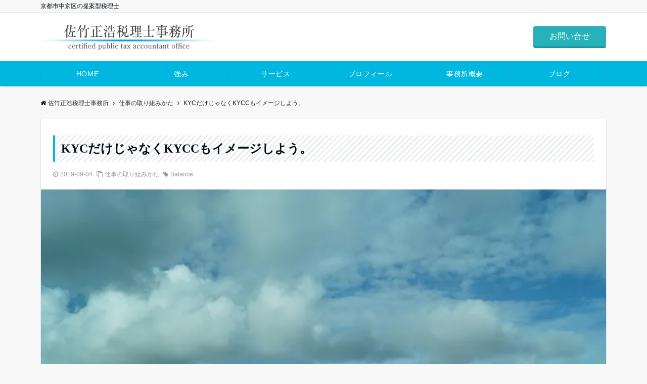

--- FILE ---
content_type: text/html; charset=UTF-8
request_url: https://m-stax.com/kyc%E3%81%A0%E3%81%91%E3%81%98%E3%82%83%E3%81%AA%E3%81%8Fkycc%E3%82%82%E3%82%A4%E3%83%A1%E3%83%BC%E3%82%B8%E3%81%97%E3%82%88%E3%81%86%E3%80%82/
body_size: 10232
content:
<!DOCTYPE html>
<html lang="ja" dir="ltr">
<head prefix="og: http://ogp.me/ns# fb: http://ogp.me/ns/fb# article: http://ogp.me/ns/article#">
<meta charset="UTF-8">
<meta name="viewport" content="width=device-width,initial-scale=1.0">
<meta name="description" content="このサイトの記事を見る">
<title>KYCだけじゃなくKYCCもイメージしよう。 &#8211; 佐竹正浩税理士事務所</title>
<meta name='robots' content='max-image-preview:large' />
<link rel="alternate" type="application/rss+xml" title="佐竹正浩税理士事務所 &raquo; フィード" href="https://m-stax.com/feed/" />
<link rel="alternate" type="application/rss+xml" title="佐竹正浩税理士事務所 &raquo; コメントフィード" href="https://m-stax.com/comments/feed/" />
<link rel='stylesheet' id='wp-block-library-css'  href='https://m-stax.com/2018_new_site/wp-includes/css/dist/block-library/style.min.css?ver=5.8.12' media='all' />
<link rel='stylesheet' id='emanon-swiper-css-css'  href='https://m-stax.com/2018_new_site/wp-content/themes/emanon-pro/lib/css/swiper.min.css?ver=5.8.12' media='all' />
<link rel='stylesheet' id='parent-style-css'  href='https://m-stax.com/2018_new_site/wp-content/themes/emanon-pro/style.css?ver=1.6.4' media='all' />
<link rel='stylesheet' id='child-style-css'  href='https://m-stax.com/2018_new_site/wp-content/themes/emanon-business/style.css?ver=1.6.4' media='all' />
<link rel='stylesheet' id='animate-css'  href='https://m-stax.com/2018_new_site/wp-content/themes/emanon-pro/lib/css/animate.min.css?ver=5.8.12' media='all' />
<link rel='stylesheet' id='font-awesome-css'  href='https://m-stax.com/2018_new_site/wp-content/themes/emanon-pro/lib/css/font-awesome.min.css?ver=1.6.4' media='all' />
<script src='https://m-stax.com/2018_new_site/wp-includes/js/jquery/jquery.min.js?ver=3.6.0' id='jquery-js'></script>
<link rel="https://api.w.org/" href="https://m-stax.com/wp-json/" /><link rel="alternate" type="application/json" href="https://m-stax.com/wp-json/wp/v2/posts/546" /><link rel="EditURI" type="application/rsd+xml" title="RSD" href="https://m-stax.com/2018_new_site/xmlrpc.php?rsd" />
<link rel="wlwmanifest" type="application/wlwmanifest+xml" href="https://m-stax.com/2018_new_site/wp-includes/wlwmanifest.xml" /> 
<link rel="canonical" href="https://m-stax.com/kyc%e3%81%a0%e3%81%91%e3%81%98%e3%82%83%e3%81%aa%e3%81%8fkycc%e3%82%82%e3%82%a4%e3%83%a1%e3%83%bc%e3%82%b8%e3%81%97%e3%82%88%e3%81%86%e3%80%82/" />
<link rel='shortlink' href='https://m-stax.com/?p=546' />
<link rel="alternate" type="application/json+oembed" href="https://m-stax.com/wp-json/oembed/1.0/embed?url=https%3A%2F%2Fm-stax.com%2Fkyc%25e3%2581%25a0%25e3%2581%2591%25e3%2581%2598%25e3%2582%2583%25e3%2581%25aa%25e3%2581%258fkycc%25e3%2582%2582%25e3%2582%25a4%25e3%2583%25a1%25e3%2583%25bc%25e3%2582%25b8%25e3%2581%2597%25e3%2582%2588%25e3%2581%2586%25e3%2580%2582%2F" />
<link rel="alternate" type="text/xml+oembed" href="https://m-stax.com/wp-json/oembed/1.0/embed?url=https%3A%2F%2Fm-stax.com%2Fkyc%25e3%2581%25a0%25e3%2581%2591%25e3%2581%2598%25e3%2582%2583%25e3%2581%25aa%25e3%2581%258fkycc%25e3%2582%2582%25e3%2582%25a4%25e3%2583%25a1%25e3%2583%25bc%25e3%2582%25b8%25e3%2581%2597%25e3%2582%2588%25e3%2581%2586%25e3%2580%2582%2F&#038;format=xml" />
<style>
/*--main color--*/
.default-nav, .global-nav .menu-item .sub-menu .menu-item,.mb-horizontal-nav{background-color:#00b7e0;}
.fa,.required,.widget-line a{color:#00b7e0;}
#wp-calendar a{color:#00b7e0;font-weight: bold;}
.cat-name, .sticky .cat-name{background-color:#00b7e0;}
.pagination a:hover,.pagination .current{background-color:#00b7e0;border:solid 1px #00b7e0;}
.wpp-list li a:before{background-color:#00b7e0;}
.loader{position:absolute;top:0;left:0;bottom:0;right:0;margin:auto;border-left:6px solid #00b7e0;}
/*--link color--*/
.global-nav .current-menu-item > a,.global-nav .current-menu-item > a .fa,#modal-global-nav-container .current-menu-item a,#modal-global-nav-container .sub-menu .current-menu-item a,.side-widget .current-menu-item a,.mb-horizontal-nav-inner .current-menu-item a,.mb-horizontal-nav-inner .current-menu-item a .fa,.entry-title a:active,.pagination a,.post-nav .fa{color:#6c819a;}
.global-nav-default > li:first-child:before, .global-nav-default > li:after{background-color:#6c819a;}
.article-body a{color:#6c819a;}
.follow-line a{color:#00b7e0;}
.author-profile-text .author-name a{color:#6c819a;}
.recommend-date a {display:block;text-decoration:none;color:#000c15;}
.next-page .post-page-numbers.current span{background-color:#9eacbc;color:#fff;}
.next-page a span {background-color:#fff;color:#6c819a;}
.comment-page-link .page-numbers{background-color:#fff;color:#6c819a;}
.comment-page-link .current{background-color:#9eacbc;color:#fff;}
.side-widget li a:after{color:#6c819a;}
blockquote a, .box-default a, .box-info a{color:#6c819a;}
.follow-user-url a:hover .fa{color:#6c819a;}
.popular-post-rank{border-color:#6c819a transparent transparent transparent;}
/*--link hover--*/
a:hover,.global-nav a:hover,.side-widget a:hover,.side-widget li a:hover:before,#wp-calendar a:hover,.entry-title a:hover,.footer-follow-btn a:hover .fa{color:#9eacbc;}
.featured-title h2:hover{color:#9eacbc;}
.author-profile-text .author-name a:hover{color:#9eacbc;}
follow-user-url a:hover .fa{color:#9eacbc;}
.next-page a span:hover{background-color:#9eacbc;color:#fff;}
.comment-page-link .page-numbers:hover{background-color:#9eacbc;color:#fff;}
.tagcloud a:hover{border:solid 1px #9eacbc;color:#9eacbc;}
blockquote a:hover, .box-default a:hover, .box-info a:hover{color:#9eacbc;}
#modal-global-nav-container .global-nav-default li a:hover{color:#9eacbc;}
.side-widget li a:hover:after{color:#9eacbc;}
.widget-contact a:hover .fa{color:#9eacbc;}
#sidebar-cta {border:solid 4px #9eacbc;}
.popular-post li a:hover .popular-post-rank{border-color:#9eacbc transparent transparent transparent;}
/*--btn color--*/
.btn-more{background-color:#00b7e0;border:solid 1px #00b7e0;}
.btn a{background-color:#00b7e0;color:#fff;}
.btn a:hover{color:#fff;}
.btn-border{display:block;padding:8px 16px;border:solid 1px #00b7e0;}
.btn-border .fa{color:#00b7e0;}
input[type=submit]{background-color:#00b7e0;color:#fff;}
/* gutenberg File */
.wp-block-file .wp-block-file__button{display:inline-block;padding:8px 32px!important;border-radius:4px!important;line-height:1.5!important;border-bottom:solid 3px rgba(0,0,0,0.2)!important;background-color:#9b8d77!important;color:#fff!important;font-size:16px!important}
/* gutenberg button */
.wp-block-button a{text-decoration:none;}
/* gutenberg pullquote */
.wp-block-pullquote blockquote{margin:0!important;border:none!important;quotes:none!important;background-color:inherit!important;}
.wp-block-pullquote{border-top:3px solid #e2e5e8;border-bottom:3px solid #e2e5e8;color:#303030;}
/*--header-*/
.header-area-height{height:96px;}
.header-brand {line-height:96px;}
.header,.header-area-height-line #gnav{background-color:#fff;}
.top-bar{background-color:#f8f8f8;}
.site-description {color:#000c15}
.header-table .site-description{line-height:1.5;font-size:12px;}
.header-site-name a{color:#000c15}
.header-site-name a:hover{color:#9eacbc;}
.header-logo img, .modal-header-logo img{max-height:50px;width:auto;}
.global-nav-line li a{color:#000c15;}
#mb-scroll-nav .header-site-name a{color:#000c15;font-size:16px;}
#mb-scroll-nav .header-site-name a:hover{color:#9eacbc;}
@media screen and ( min-width: 768px ){
.header-site-name a{font-size:24px;}
.header-area-height,.header-widget{height:96px;}
.header-brand {line-height:96px;}
}
@media screen and ( min-width: 992px ){
.header-logo img{max-height:50px;width:auto;}
}
/*--header cta-*/
.header-cta-tell .fa{height:18px;font-size:24px;color:#b5b5b5;}
.header-cta-tell .tell-number{font-size:24px;color:#000c15;}
.header-cta-tell .tell-text{color:#000c15;}
.header-phone{position:absolute;top:50%;right:40px;-webkit-transform:translateY(-50%);transform:translateY(-50%);z-index:999;}
.header-phone .fa{font-size:42px;font-size:4.2rem;color:#b5b5b5;}
.header-mail{position:absolute;top:50%;right:40px;-webkit-transform:translateY(-50%);transform:translateY(-50%);z-index:999;}
.header-mail .fa{font-size:42px;font-size:4.2rem;color:#b5b5b5;}
@media screen and ( min-width: 768px ){
.header-phone {display: none;}
.header-mail{right:46px;}
}
@media screen and ( min-width: 992px ){
.header-cta ul {display: block; text-align: right;line-height:96px;}
.header-cta li {display: inline-table;vertical-align: middle;}
.header-cta-btn a{background-color:#26b1bb;color:#fff;}
.header-mail{display: none;}
}
/*--nav fixed--*/
@media screen and ( max-width: 959px ){
.sp-nav-fixed{display:block;position:fixed;top:0;width:100%;background-color:#fff;box-shadow:0px 0px 2px 1px rgba(0, 0, 0, 0.1);z-index:999;}
}
#scroll-nav .header-site-name a{color:#000c15;font-size:16px;}
#scroll-nav .header-site-name a:hover{color:#9eacbc;}
#scroll-nav .header-logo img{max-height:40px;}
.global-nav-scroll > li > a{color:#000c15}
@media screen and ( min-width: 960px ){
.nav-fixed{display:block;position:fixed;top:0;width:100%;background-color:#fff;z-index:999;}
#scroll-nav .header-site-name a{color:#000c15;}
}
/*--widget fixed--*/
.widget-fixed{margin-top:64px;}
/*--modal menu--*/
.modal-menu{position:absolute;top:50%;right:0;-webkit-transform:translateY(-50%);transform:translateY(-50%);z-index:999;}
.modal-menu .modal-gloval-icon{float:left;margin-bottom:6px;}
.modal-menu .slicknav_no-text{margin:0;}
.modal-menu .modal-gloval-icon-bar{display:block;width:32px;height:3px;border-radius:4px;-webkit-transition:all 0.2s;transition:all 0.2s;}
.modal-menu .modal-gloval-icon-bar + .modal-gloval-icon-bar{margin-top:6px;}
.modal-menu .modal-menutxt{display:block;text-align:center;font-size:12px;font-size:1.2rem;color:#000c15;}
.modal-menu .modal-gloval-icon-bar{background-color:#00b7e0;}
#modal-global-nav-container{background-color:#fff;}
#modal-global-nav-container .modal-header-site-name a{color:#000c15;}
#modal-global-nav-container .global-nav li ul li{background-color:#fff;}
#modal-global-nav-container .global-nav-default li a{color:#000c15;}
/* --slider section--*/
.slider img{display:block;width:100%;}
.slider .bx-viewport{-webkit-transform:translatez(0);-moz-transform:translatez(0);-ms-transform:translatez(0);-o-transform:translatez(0);transform:translatez(0);}
.slider .bx-pager,.slider .bx-controls-auto{position:absolute;bottom:-36px;width:100%;z-index:300;}
.slider .bx-pager{text-align:center;font-size:.85em;font-family:Arial;font-weight:bold;color:#333;}
.slider .bx-pager .bx-pager-item,
.slider .bx-controls-auto .bx-controls-auto-item{display:inline-block;}
.slider .bx-pager.bx-default-pager a{background:#777;text-indent:-9999px;display:block;width:10px;height:10px;margin:0 5px;outline:0;-moz-border-radius:5px;-webkit-border-radius:5px;border-radius:5px;}
.slider .bx-pager.bx-default-pager a:hover,
.slider .bx-pager.bx-default-pager a.active{background:#000;}
.slider .bx-prev{left:16px;background:url(https://m-stax.com/2018_new_site/wp-content/themes/emanon-pro/lib/images/slider/controls.png) no-repeat 0 -32px;}
.slider .bx-next{right:16px;background:url(https://m-stax.com/2018_new_site/wp-content/themes/emanon-pro/lib/images/slider/controls.png) no-repeat -43px -32px;}
.slider .bx-prev:hover{background-position:0 0;}
.slider .bx-next:hover{background-position:-43px 0;}
.slider .bx-controls-direction a{position:absolute;top:50%;margin-top:-16px;outline:0;width:32px;height:32px;text-indent:-9999px;z-index:888;}
.slider .bx-controls-direction a.disabled{display:none;}
.slider .bx-controls-auto{text-align:center;}
.slider .bx-controls-auto .bx-start{display:block;text-indent:-9999px;width:10px;height:11px;outline:0;background:url(https://m-stax.com/2018_new_site/wp-content/themes/emanon-pro/lib/images/slider/controls.png) -86px -11px no-repeat;margin:0 3px;}
.slider .bx-controls-auto .bx-start:hover,
.slider .bx-controls-auto .bx-start.active{background-position:-86px 0;}
.slider .bx-controls-auto .bx-stop{display:block;text-indent:-9999px;width:9px;height:11px;outline:0;background:url(https://m-stax.com/2018_new_site/wp-content/themes/emanon-pro/lib/images/slider/controls.png) -86px -44px no-repeat;margin:0 3px;}
.slider .bx-controls-auto .bx-stop:hover,
.slider .bx-controls-auto .bx-stop.active{background-position:-86px -33px;}
.slider .bx-controls.bx-has-controls-auto.bx-has-pager .bx-pager{text-align:left;width:80%;}
.slider .bx-controls.bx-has-controls-auto.bx-has-pager .bx-controls-auto{right:0;width:35px;}
.slider .bx-caption{position:absolute;bottom:0;left:0;background:#505050;background:rgba(80, 80, 80, 0.75);width:100%;}
.slider .bx-caption span{color:#fff;font-family:Arial;display:block;font-size:.85em;padding:10px;}
.slider #bxslider li:before{position:absolute;top:0;left:0;right:0;bottom:0;background:linear-gradient(135deg, #000, #000)fixed;opacity: 0;content: "";z-index:100;}
.slider #bxslider li{height:500px;background-position: center;background-size: cover;background-repeat:no-repeat;}
.slider-btn{margin:32px 0 0 0;}
.slider-title{color:#fff;}
.slider-sub-title{color:#377fbf;}
.slider-btn .btn{border:solid 1px #9b8d77;background-color:#9b8d77;}
.slider-btn-bg a{border-bottom:none;border-radius:0;background-color:#9b8d77;color:#fff;}
.slider-btn-bg a:hover{background-color:#9b8d77;border-radius:inherit;-webkit-transform:inherit;transform:inherit;color:#fff;}
.slider-btn-bg:before{content:'';position:absolute;border:solid 3px #9b8d77;top:0;right:0;bottom:0;left:0;-webkit-transition:0.2s ease-in-out;transition:0.2s ease-in-out;z-index:-1;}
.slider-btn-bg:hover:before{top:-8px;right:-8px;bottom:-8px;left:-8px;}
@media screen and ( max-width: 767px ){
.slider-message{right:0;left:0;}
}
@media screen and ( min-width: 768px ){
.slider-btn{margin:40px 0 24px 0}
.bx-wrapper .bx-pager,.bx-wrapper .bx-controls-auto{bottom:8px;}
.slider-message{left:0;width:70%;}
}
/*--slick slider for front page & LP--*/
.slick-slider{-moz-box-sizing:border-box;box-sizing:border-box;-webkit-user-select:none;-moz-user-select:none;-ms-user-select:none;user-select:none;-webkit-touch-callout:none;-khtml-user-select:none;-ms-touch-action:pan-y;touch-action:pan-y;-webkit-tap-highlight-color:rgba(0,0,0,0)}
.slick-list,.slick-slider{display:block;position:relative}
.slick-list{overflow:hidden;margin:0;padding:0}
.slick-list:focus{outline:0}
.slick-list.dragging{cursor:pointer;cursor:hand}
.slick-slider .slick-list,.slick-slider .slick-track{-webkit-transform:translate3d(0,0,0);-moz-transform:translate3d(0,0,0);-ms-transform:translate3d(0,0,0);-o-transform:translate3d(0,0,0);transform:translate3d(0,0,0)}
.slick-track{display:block;position:relative;top:0;left:0;margin:40px 0}
.slick-track:after,.slick-track:before{display:table;content:''}
.slick-track:after{clear:both}.slick-loading .slick-track{visibility:hidden}
.slick-slide{display:none;float:left;height:100%;min-height:1px}[dir='rtl']
.slick-slide{float:right}
.slick-slide.slick-loading img{display:none}
.slick-slide.dragging img{pointer-events:none}
.slick-initialized .slick-slide{display:block}
.slick-loading .slick-slide{visibility:hidden}
.slick-vertical .slick-slide{display:block;height:auto;border:solid 1px transparent}
.slick-arrow.slick-hidden{display:none}
.slick-next:before,.slick-prev:before{content:""}
.slick-next{display:block;position:absolute;top:50%;right:-11px;padding:0;width:16px;height:16px;border-color:#6c819a;border-style:solid;border-width:3px 3px 0 0;background-color:transparent;cursor:pointer;text-indent:-9999px;-webkit-transform:rotate(45deg);-moz-transform:rotate(45deg);-ms-transform:rotate(45deg);-o-transform:rotate(45deg);transform:rotate(45deg)}
.slick-prev{display:block;position:absolute;top:50%;left:-11px;padding:0;width:16px;height:16px;border-color:#6c819a;border-style:solid;border-width:3px 3px 0 0;background-color:transparent;cursor:pointer;text-indent:-9999px;-webkit-transform:rotate(-135deg);-moz-transform:rotate(-135deg);-ms-transform:rotate(-135deg);-o-transform:rotate(-135deg);transform:rotate(-135deg)}
@media screen and ( min-width: 768px ){
.slick-next{right:-32px;width:32px;height:32px;}
.slick-prev{left:-32px;width:32px;height:32px;}
}
/*---下ボーダー（2カラー）--*/
.front-top-widget-box h2, .front-bottom-widget-box h2{margin-bottom: -1px;}
.front-top-widget-box h2 > span, .front-bottom-widget-box h2 > span{display:inline-block;padding:0 4px 4px 0;border-bottom:solid 1px #00b7e0;}
.entry-header {border-bottom:solid 1px #cccccc;}
.entry-header h2{margin-bottom: -1px;}
.entry-header h2 > span{display:inline-block;padding:0 4px 4px 0;border-bottom:solid 1px #00b7e0;}
.archive-title {border-bottom:solid 1px #cccccc;}
.archive-title h1{margin-bottom: -1px;}
.archive-title h1 > span{display:inline-block;padding:0 4px 4px 0;border-bottom:solid 1px #00b7e0;}
/*--固定ページ ヘッダー--*/
@media screen and (min-width: 992px){
.content-page .article-header{padding:16px 72px;}
}
/*--h2 style--*/
/*---下ボーダー（2カラー）--*/
.article-body h2:not(.is-style-none):not([class*="wp-block-"]){position:relative;padding:8px 0;border-bottom:solid 2px #cccccc;}
.article-body h2:not(.is-style-none):not([class*="wp-block-"]):after{position:absolute;bottom:-2px;left: 0;z-index: 2;content: '';width:20%;height:2px;background-color:#00b7e0;}
/*--h3 style--*/
/*--下ボーダー--*/
.article-body h3:not(.block-pr-box-heading):not(.block-cta-heading):not(.block-pricing-table-heading):not(.block-member-name):not(.showcase-box-heading),.page-bottom-widget h3{padding:6px 0;border-bottom:solid 2px #00b7e0;}
/*--h4 style--*/
/*---無し--*/
.article-body h4{padding:4px 0;}
/*--sidebar style--*/
/*---下ボーダー（2カラー）--*/
.side-widget-title {border-bottom:1px solid #cccccc;}
.side-widget-title h3 {margin-bottom: -1px;}
.side-widget-title span{display:inline-block;padding:0 4px 4px 0;border-bottom:solid 1px #00b7e0;}
.read-more:after{padding-left:4px;content:"\f105";font-family:FontAwesome;color:#00b7e0;}
/*--remodal's necessary styles--*/
html.remodal-is-locked{overflow:hidden;-ms-touch-action:none;touch-action:none}
.remodal{overflow:scroll;-webkit-overflow-scrolling:touch;}
.remodal,[data-remodal-id]{display:none}
.remodal-overlay{position:fixed;z-index:9998;top:-5000px;right:-5000px;bottom:-5000px;left:-5000px;display:none}
.remodal-wrapper{position:fixed;z-index:9999;top:0;right:0;bottom:0;left:0;display:none;overflow:auto;text-align:center;-webkit-overflow-scrolling:touch}
.remodal-wrapper:after{display:inline-block;height:100%;margin-left:-0.05em;content:""}
.remodal-overlay,.remodal-wrapper{-webkit-backface-visibility:hidden;backface-visibility:hidden}
.remodal{position:relative;outline:0;}
.remodal-is-initialized{display:inline-block}
/*--remodal's default mobile first theme--*/
.remodal-bg.remodal-is-opened,.remodal-bg.remodal-is-opening{-webkit-filter:blur(3px);filter:blur(3px)}.remodal-overlay{background:rgba(43,46,56,.9)}
.remodal-overlay.remodal-is-closing,.remodal-overlay.remodal-is-opening{-webkit-animation-duration:0.3s;animation-duration:0.3s;-webkit-animation-fill-mode:forwards;animation-fill-mode:forwards}
.remodal-overlay.remodal-is-opening{-webkit-animation-name:c;animation-name:c}
.remodal-overlay.remodal-is-closing{-webkit-animation-name:d;animation-name:d}
.remodal-wrapper{padding:16px}
.remodal{box-sizing:border-box;width:100%;-webkit-transform:translate3d(0,0,0);transform:translate3d(0,0,0);color:#2b2e38;background:#fff;}
.remodal.remodal-is-closing,.remodal.remodal-is-opening{-webkit-animation-duration:0.3s;animation-duration:0.3s;-webkit-animation-fill-mode:forwards;animation-fill-mode:forwards}
.remodal.remodal-is-opening{-webkit-animation-name:a;animation-name:a}
.remodal.remodal-is-closing{-webkit-animation-name:b;animation-name:b}
.remodal,.remodal-wrapper:after{vertical-align:middle}
.remodal-close{position:absolute;top:-32px;right:0;display:block;overflow:visible;width:32px;height:32px;margin:0;padding:0;cursor:pointer;-webkit-transition:color 0.2s;transition:color 0.2s;text-decoration:none;color:#fff;border:0;outline:0;background:#b5b5b5;}
.modal-global-nav-close{position:absolute;top:0;right:0;display:block;overflow:visible;width:32px;height:32px;margin:0;padding:0;cursor:pointer;-webkit-transition:color 0.2s;transition:color 0.2s;text-decoration:none;color:#fff;border:0;outline:0;background:#00b7e0;}
.remodal-close:focus,.remodal-close:hover{color:#2b2e38}
.remodal-close:before{font-family:Arial,Helvetica CY,Nimbus Sans L,sans-serif!important;font-size:32px;line-height:32px;position:absolute;top:0;left:0;display:block;width:32px;content:"\00d7";text-align:center;}
.remodal-cancel,.remodal-confirm{font:inherit;display:inline-block;overflow:visible;min-width:110px;margin:0;padding:9pt 0;cursor:pointer;-webkit-transition:background 0.2s;transition:background 0.2s;text-align:center;vertical-align:middle;text-decoration:none;border:0;outline:0}
.remodal-confirm{color:#fff;background:#81c784}
.remodal-confirm:focus,.remodal-confirm:hover{background:#66bb6a}
.remodal-cancel{color:#fff;background:#e57373}
.remodal-cancel:focus,.remodal-cancel:hover{background:#ef5350}
.remodal-cancel::-moz-focus-inner,.remodal-close::-moz-focus-inner,.remodal-confirm::-moz-focus-inner{padding:0;border:0}
@-webkit-keyframes a{0%{-webkit-transform:scale(1.05);transform:scale(1.05);opacity:0}to{-webkit-transform:none;transform:none;opacity:1}}
@keyframes a{0%{-webkit-transform:scale(1.05);transform:scale(1.05);opacity:0}to{-webkit-transform:none;transform:none;opacity:1}}
@-webkit-keyframes b{0%{-webkit-transform:scale(1);transform:scale(1);opacity:1}to{-webkit-transform:scale(0.95);transform:scale(0.95);opacity:0}}
@keyframes b{0%{-webkit-transform:scale(1);transform:scale(1);opacity:1}to{-webkit-transform:scale(0.95);transform:scale(0.95);opacity:0}}
@-webkit-keyframes c{0%{opacity:0}to{opacity:1}}
@keyframes c{0%{opacity:0}to{opacity:1}}
@-webkit-keyframes d{0%{opacity:1}to{opacity:0}}
@keyframes d{0%{opacity:1}to{opacity:0}}
@media only screen and (min-width:641px){.remodal{max-width:700px}}.lt-ie9 .remodal-overlay{background:#2b2e38}.lt-ie9 .remodal{width:700px}
/*--footer cta --*/
.cta-footer-section{background-color:#fff;color:#303030;}
.footer-site-name img{max-height:46px;width: auto;}
.cta-footer-section .fa{color:#b5b5b5;font-size:0px;}
.cta-footer-tell{font-size:0px;}
.cta-footer-section a{color:#303030;}
.cta-footer-btn a{background-color:#26b1bb;color:#fff;}
/*--footer--*/
.footer{background-color:#232323;color:#b5b5b5;}
.footer a,.footer .fa{color:#b5b5b5;}
.footer a:hover{color:#fff;}
.footer a:hover .fa{color:#fff;}
.footer-nav li{border-right:solid 1px #b5b5b5;}
.footer-widget-box h2,.footer-widget-box h3,.footer-widget-box h4,.footer-widget-box h5,.footer-widget-box h6{color:#b5b5b5;}
.footer-widget-box h3{border-bottom:solid 1px #b5b5b5;}
.footer-widget-box a:hover .fa{color:#fff;}
.footer-widget-box #wp-calendar caption{border:solid 1px #b5b5b5;border-bottom: none;}
.footer-widget-box #wp-calendar th{border:solid 1px #b5b5b5;}
.footer-widget-box #wp-calendar td{border:solid 1px #b5b5b5;}
.footer-widget-box #wp-calendar a:hover{color:#fff;}
.footer-widget-box .tagcloud a{border:solid 1px #b5b5b5;}
.footer-widget-box .tagcloud a:hover{border:solid 1px #fff;}
.footer-widget-box .wpp-list .wpp-excerpt, .footer-widget-box .wpp-list .post-stats, .footer-widget-box .wpp-list .post-stats a{color:#b5b5b5;}
.footer-widget-box .wpp-list a:hover{color:#fff;}
.footer-widget-box select{border:solid 1px #b5b5b5;color:#b5b5b5;}
.footer-widget-box .widget-contact a:hover .fa{color:#fff;}
@media screen and ( min-width: 768px ){.footer a:hover .fa{color:#b5b5b5;}}
/*--lp header image cover--*/
.lp-header{height:500px;}
.lp-header:before,.lp-header-image:before{position:absolute;top:0;left:0;right:0;bottom:0;background:linear-gradient(135deg, #000, #000)fixed;opacity:0.5;content: "";z-index: 100;}
.header-title, .header-target-message{color: #fff;}
.header-sub-title{color:#fff;}
.header-btn-bg a{border-bottom:none;border-radius:0;background-color:#9b8d77;color:#fff;}
.header-btn-bg a:hover{background-color:#9b8d77;border-radius:inherit;-webkit-transform:inherit;transform:inherit;color:#fff;}
.header-btn-bg:before{content:'';position:absolute;border:solid 3px #9b8d77;top:0;right:0;bottom:0;left:0;-webkit-transition:.2s ease-in-out;transition:.2s ease-in-out;z-index:-1;}
.header-btn-bg:hover:before{top:-8px;right:-8px;bottom:-8px;left:-8px}
@media screen and ( max-width: 767px ){
.header-message{right:0;left:0;}
}
@media screen and ( min-width: 768px ){
.header-message{right:0;left:0;}
}
/*--lp content section--*/
#lp-content-section {background-color:#f8f8f8;}
/*--wp block custom color--*/
.has-dark-01-color{color:#3f5973;}
.has-dark-02-color{color:#8ba0b6;}
.has-dark-03-color{color:#9b8d77;}
.has-dark-01-background-color{background-color:#3f5973;}
.has-dark-02-background-color{background-color:#8ba0b6;}
.has-dark-03-background-color{background-color:#9b8d77;}
.has-light-01-color{color:#5f83a8;}
.has-light-02-color{color:#bfcbd7;}
.has-light-03-color{color:#bfb6a8;}
.has-light-01-background-color{background-color:#5f83a8;}
.has-light-02-background-color{background-color:#bfcbd7;}
.has-light-03-background-color{background-color:#bfb6a8;}
/*--page custom css--*/
</style>
<script type="application/ld+json">{
				"@context" : "http://schema.org",
				"@type" : "Article",
				"headline" : "KYCだけじゃなくKYCCもイメージしよう。",
				"datePublished" : "2019-9-4",
				"dateModified" : "2019-9-4",
				"mainEntityOfPage" : "https://m-stax.com/kyc%e3%81%a0%e3%81%91%e3%81%98%e3%82%83%e3%81%aa%e3%81%8fkycc%e3%82%82%e3%82%a4%e3%83%a1%e3%83%bc%e3%82%b8%e3%81%97%e3%82%88%e3%81%86%e3%80%82/",
				"author" : {
						 "@type" : "Person",
						 "name" : "machi-digi"
						 },
				"image" : {
						 "@type" : "ImageObject",
						 "url" : "https://m-stax.com/2018_new_site/wp-content/uploads/./wp-content/plugins/wp-make-antenna/no_image.png",
						 "width" : "0",
						 "height" : "0"
						 },
				"publisher" : {
						 "@type" : "Organization",
						 "name" : "佐竹正浩税理士事務所",
						 "logo" : {
									"@type" : "ImageObject",
									"url" : "https://m-stax.com/2018_new_site/wp-content/uploads/2018/09/logo.png",
									"width" : "245",
									"height" : "50"
									}
						 }
				}</script>
<style>
/*--sales section--*/
.eb-sales-section{background-color:#f8f8f8;}
.sales-header h2{color:#000c15;}
.sales-content p{color:#303030;}
.sales-section-btn a{background-color:#00b7e0;color:#fff;}
.sales-box-header h3{color:#000c15;}
.sales-box-header:hover h3{color:#00b7e0;}
.sales-box-header i{color:#00b7e0;}
.sales-box-header:hover i{-webkit-transform: scale(1.2);transform: scale(1.2);}
.sales-box-detail{color:#303030;}
.sales-box-header h3, .sales-box-detail{padding-left: 48px;}
@media screen and ( min-width: 767px ) {
.sales-box-header h3, .sales-box-detail{padding-left: 56px;}
}
/*--benefit section--*/
.eb-benefit-section{background-color:#fff;}
.benefit-header h2{color:#000c15;}
.benefit-header p{color:#303030}
.benefit-box-list {background-color:#f4f4f4;}
.benefit-box-list:hover{background-color:#00b7e0;}
.benefit-box-detail h3{color:#000c15;}
.benefit-box-list p{color:#303030;}
.benefit-box-icon i{color:#00b7e0;}
.benefit-section-btn a{background-color:#00b7e0;color:#fff;}
.eb-price-section .bottom-arrow{background-color:#f8f8f8;}
/*--front cta section--*/
.eb-front-cta-section{background-color:#161410;}
.front-cta-header .fa,.front-cta-header-single .fa{color:#fff;}
.front-cta-header h2,.front-cta-header-single h2{color:#fff;}
.front-cta-content dl,.front-cta-content-single dl{color:#fff;}
.front-cta-tell a{color:#fff;}
.front-cta-mail-btn a{border-bottom:none;border-radius:0;background-color:#00b7e0;color:#fff;z-index:100;}
.front-cta-mail-btn a:hover{background-color:#00b7e0;border-radius:inherit;-webkit-transform:inherit;transform:inherit;color:#fff;}
.front-cta-mail-btn:before{content:'';position:absolute;border:3px solid #00b7e0;top:0;right:0;bottom:0;left:0;-webkit-transition:0.2s ease-in-out;transition:0.2s ease-in-out;z-index:-1;}
.front-cta-mail-btn:hover:before{top:-8px;right:-8px;bottom:-8px;left:-8px;}
/*--info section--*/
.eb-info-section{background-color:#f8f8f8;}
.info-header h2{color:#000c15;}
.info-header p{color:#303030 ;}
.info-meta, .info-container h3 a{color:#303030 ;}
.info-container li:hover{background-color:#fff;}
.info-section-btn a{background-color:#9b8d77;color:#fff;font-size:12px;
 font-size:1.2rem;}

/*--btn--*/
.cta-popup-footer .btn{border-top:none;border-bottom: none;}
</style>
		<style id="wp-custom-css">
			.slider-sub-title {
	margin-left:100px;
  text-align:left;
	font-size:2.5rem;
  font-family: Georgia,游明朝,"Yu Mincho",YuMincho,"Hiragino Mincho ProN",HGS明朝E,メイリオ,Meiryo,serif;
}
.slider-message {
    top: 30%;
}
h1, h2, h3 {
  font-family: Georgia,游明朝,"Yu Mincho",YuMincho,"Hiragino Mincho ProN",HGS明朝E,メイリオ,Meiryo,serif;
}
@font-face {
  font-family: YuGothicM;
  src: local("Yu Gothic Medium");
}
body, .archive-header-title, .info-container h3{
	font-family:-apple-system,BlinkMacSystemFont,"Helvetica Neue","游ゴシック Medium",YuGothic,YuGothicM,"Hiragino Kaku Gothic ProN",メイリオ,Meiryo,sans-serif;
}
.archive-header-title{
	font-weight:normal;
	font-size:0.8em;
}
.cta-footer-tell span{
  font-family: Georgia,游明朝,"Yu Mincho",YuMincho,"Hiragino Mincho ProN",HGS明朝E,メイリオ,Meiryo,serif;
	font-size:2rem;

}
.sales-section-btn a, .benefit-section-btn a
 {
	font-size:1em;
}
.article-header h1 {
    padding: 8px 0 8px 12px;
    border-left: solid 4px #00b7e0;
    background: -webkit-repeating-linear-gradient(-45deg, #ebedf0, #ebedf0 3px, #fff 3px, #fff 8px);
    background: repeating-linear-gradient(-45deg, #ebedf0, #ebedf0 3px, #fff 3px, #fff 8px);
}
@media screen and (max-width: 768px){
.slider-sub-title {
    margin-left: 10px;
    text-align: left;
    font-size: 1.5rem;
    font-family: Georgia,游明朝,"Yu Mincho",YuMincho,"Hiragino Mincho ProN",HGS明朝E,メイリオ,Meiryo,serif;
}
	.header-logo img, .modal-header-logo img {
    width: 80%;
}
}
@media screen and (min-width: 768px){
.priceListCf{
	width:50%;
}
}
.priceListCf thead td{
	padding-left:0px;
	border:none;
}

.scroll-nav-inner .global-nav > li::after {
    background-color: #9eacbc;
}		</style>
		</head>
<body id="top" class="post-template-default single single-post postid-546 single-format-standard align-wide-layout">
<header id="header-wrapper" class="clearfix" itemscope itemtype="http://schema.org/WPHeader">
		<!--top bar-->
	<div class="top-bar">
		<div class="container">
			<div class="col12">
			<p class="site-description" itemprop="description">京都市中京区の提案型税理士</p>
			</div>
		</div>
	</div>
	<!--end top bar-->
		<!--header-->
	<div class="header">
		<div class="container header-area-height">
						<div class="col4 first header-brand">
			<div class="header-table">
<div class="header-logo"><a href="https://m-stax.com/" rel="home"><img loading="eager" width="559" height="75" src="https://m-stax.com/2018_new_site/wp-content/uploads/2018/09/logo.png" alt="佐竹正浩税理士事務所" ></a></div>
</div>
			</div>
			<div class="col8 header-cta">
			<ul>
			<li><span class="btn header-cta-btn"><a href="https://m-stax.com/contact/">お問い合せ</a></span></li>
	</ul>
			</div>
																		<div class="header-mail">
					<a href="https://m-stax.com/contact/"><i class="fa fa-envelope-o"></i></a>
				</div>
														<!--modal menu-->
			<div class="modal-menu js-modal-menu">
				<a href="#modal-global-nav" data-remodal-target="modal-global-nav">
										<span class="modal-menutxt">Menu</span>
										<span class="modal-gloval-icon">
						<span class="modal-gloval-icon-bar"></span>
						<span class="modal-gloval-icon-bar"></span>
						<span class="modal-gloval-icon-bar"></span>
					</span>
				</a>
			</div>
			<!--end modal menu-->
		</div>
		<!--global nav-->
<div class="remodal" data-remodal-id="modal-global-nav" data-remodal-options="hashTracking:false">
	<button data-remodal-action="close" class="remodal-close modal-global-nav-close"></button>
	<div id="modal-global-nav-container">
		<div class="modal-header-logo"><a href="https://m-stax.com/"><img loading="eager" width="559" height="75"  src="https://m-stax.com/2018_new_site/wp-content/uploads/2018/09/logo.png" alt="佐竹正浩税理士事務所" ></a></div>
		<nav>
		<ul id="menu-topmenu" class="global-nav global-nav-default"><li id="menu-item-50" class="menu-item menu-item-type-custom menu-item-object-custom menu-item-home menu-item-50"><a href="https://m-stax.com/">HOME</a></li>
<li id="menu-item-48" class="menu-item menu-item-type-post_type menu-item-object-page menu-item-48"><a href="https://m-stax.com/strength/">強み</a></li>
<li id="menu-item-47" class="menu-item menu-item-type-post_type menu-item-object-page menu-item-47"><a href="https://m-stax.com/services/">サービス</a></li>
<li id="menu-item-46" class="menu-item menu-item-type-post_type menu-item-object-page menu-item-46"><a href="https://m-stax.com/profile/">プロフィール</a></li>
<li id="menu-item-45" class="menu-item menu-item-type-post_type menu-item-object-page menu-item-45"><a href="https://m-stax.com/office/">事務所概要</a></li>
<li id="menu-item-49" class="menu-item menu-item-type-custom menu-item-object-custom menu-item-49"><a target="_blank" rel="noopener" href="https://balance-blog.com/">ブログ</a></li>
</ul>		</nav>
			</div>
</div>
<!--end global nav-->	</div>
	<!--end header-->
</header>
<!--global nav-->
<div id="gnav" class="default-nav">
	<div class="container">
		<div class="col12">
			<nav id="menu">
			<ul id="menu-topmenu-1" class="global-nav global-nav-default"><li class="menu-item menu-item-type-custom menu-item-object-custom menu-item-home menu-item-50"><a href="https://m-stax.com/">HOME</a></li>
<li class="menu-item menu-item-type-post_type menu-item-object-page menu-item-48"><a href="https://m-stax.com/strength/">強み</a></li>
<li class="menu-item menu-item-type-post_type menu-item-object-page menu-item-47"><a href="https://m-stax.com/services/">サービス</a></li>
<li class="menu-item menu-item-type-post_type menu-item-object-page menu-item-46"><a href="https://m-stax.com/profile/">プロフィール</a></li>
<li class="menu-item menu-item-type-post_type menu-item-object-page menu-item-45"><a href="https://m-stax.com/office/">事務所概要</a></li>
<li class="menu-item menu-item-type-custom menu-item-object-custom menu-item-49"><a target="_blank" rel="noopener" href="https://balance-blog.com/">ブログ</a></li>
</ul>			</nav>
		</div>
	</div>
</div>
<!--end global nav-->
<!--scroll nav-->
<div id="scroll-nav" class="display-none ">
	<div class="container">
		<div class="col4 first">
			<div class="header-table">
<div class="header-logo"><a href="https://m-stax.com/"><img loading="eager" width="559" height="75" src="https://m-stax.com/2018_new_site/wp-content/uploads/2018/09/logo.png" alt="佐竹正浩税理士事務所" ></a></div>
</div>
		</div>
		<div class="col8">
			<nav class="scroll-nav-inner br-pc">
			<ul id="menu-topmenu-2" class="global-nav global-nav-scroll"><li class="menu-item menu-item-type-custom menu-item-object-custom menu-item-home menu-item-50"><a href="https://m-stax.com/">HOME</a></li>
<li class="menu-item menu-item-type-post_type menu-item-object-page menu-item-48"><a href="https://m-stax.com/strength/">強み</a></li>
<li class="menu-item menu-item-type-post_type menu-item-object-page menu-item-47"><a href="https://m-stax.com/services/">サービス</a></li>
<li class="menu-item menu-item-type-post_type menu-item-object-page menu-item-46"><a href="https://m-stax.com/profile/">プロフィール</a></li>
<li class="menu-item menu-item-type-post_type menu-item-object-page menu-item-45"><a href="https://m-stax.com/office/">事務所概要</a></li>
<li class="menu-item menu-item-type-custom menu-item-object-custom menu-item-49"><a target="_blank" rel="noopener" href="https://balance-blog.com/">ブログ</a></li>
</ul>			</nav>
		</div>
	</div>
</div>
<!--end scroll nav--><!--mobile scroll nav-->
<div id="mb-scroll-nav" class="display-none ">
	<div class="container">
		<div class="header-table">
<div class="header-logo"><a href="https://m-stax.com/"><img loading="eager" width="559" height="75" src="https://m-stax.com/2018_new_site/wp-content/uploads/2018/09/logo.png" alt="佐竹正浩税理士事務所" ></a></div>
</div>
											<div class="header-mail">
				<a href="https://m-stax.com/contact/"><i class="fa fa-envelope-o"></i></a>
			</div>
										<!--mobile menu-->
		<div class="modal-menu js-modal-menu">
			<a href="#modal-global-nav" data-remodal-target="modal-global-nav">
								<span class="modal-menutxt">Menu</span>
				 				<span class="modal-gloval-icon">
					<span class="modal-gloval-icon-bar"></span>
					<span class="modal-gloval-icon-bar"></span>
					<span class="modal-gloval-icon-bar"></span>
				</span>
			</a>
		</div>
		<!--end mobile menu-->
	</div>
</div>
<!--end mobile scroll nav-->
<!--content-->
<div class="content">
	<div class="container">
		<!--breadcrumb-->
	<div class="content-inner">
	<nav id="breadcrumb" class="rcrumbs clearfix">
	<ol itemscope itemtype="http://schema.org/BreadcrumbList"><li itemprop="itemListElement" itemscope itemtype="http://schema.org/ListItem"><a itemprop="item" href="https://m-stax.com/"><i class="fa fa-home"></i><span itemprop="name">佐竹正浩税理士事務所</span></a><i class="fa fa-angle-right"></i><meta itemprop="position" content="1" /></li><li itemprop="itemListElement" itemscope itemtype="http://schema.org/ListItem"><a itemprop="item" href="https://m-stax.com/category/%e4%bb%95%e4%ba%8b%e3%81%ae%e5%8f%96%e3%82%8a%e7%b5%84%e3%81%bf%e3%81%8b%e3%81%9f/"><span itemprop="name">仕事の取り組みかた</span></a><i class="fa fa-angle-right"></i><meta itemprop="position" content="2" /></li><li><span>KYCだけじゃなくKYCCもイメージしよう。</span></li></ol>
</nav>
</div>
<!--end breadcrumb-->		<!--main-->
		<main>
			<div class="col12">
			<!--article-->
<article class="article post-546 post type-post status-publish format-standard has-post-thumbnail hentry category-7 tag-balance three-column ar-three-column au-three-column">
		<header>
		<div class="article-header">
			<h1 class="entry-title">KYCだけじゃなくKYCCもイメージしよう。</h1>
			<ul class="post-meta clearfix">
<li><i class="fa fa-clock-o"></i><time class="date published updated" datetime="2019-09-04">2019-09-04</time></li>
<li><i class="fa fa-clone"></i><a href="https://m-stax.com/category/%e4%bb%95%e4%ba%8b%e3%81%ae%e5%8f%96%e3%82%8a%e7%b5%84%e3%81%bf%e3%81%8b%e3%81%9f/">仕事の取り組みかた</a></li>
<li><i class="fa fa-tag"></i><a href="https://m-stax.com/tag/balance/" rel="tag">Balance</a></li>
<li class="display-none"><i class="fa fa-user"></i><span class="vcard author"><span class="fn"><a href="https://m-stax.com/author/machi-digi/">machi-digi</a></span></span></li>
</ul >
		</div>
				<div class="article-thumbnail">
			<img src="https://i0.wp.com/balance-blog.com/wp-content/uploads/2019/09/20190904_thumb.jpg?resize=680%2C454&#038;ssl=1" alt="thumbnail image"/>					</div>
			</header>
						
	<section class="article-body">
		<p><img src="https://i0.wp.com/balance-blog.com/wp-content/uploads/2019/09/20190904_thumb.jpg?resize=680%2C454&#038;ssl=1" alt="thumbnail image" /><br /><a href="https://balance-blog.com/kyc-kycc-image/" target="_blank">このサイトの記事を見る</a></p>
			</section>

			
					
			</article>
<!--end article-->
<!--pre nex-->

	<nav class="navigation post-navigation" role="navigation" aria-label="投稿">
		<h2 class="screen-reader-text">投稿ナビゲーション</h2>
		<div class="nav-links"><div class="nav-previous"><a href="https://m-stax.com/%e3%81%9d%e3%81%93%e3%81%be%e3%81%a7%e3%82%84%e3%81%a3%e3%81%a6%e3%82%82%e3%82%89%e3%81%88%e3%82%8b%e3%81%ae%e3%80%82%e6%9c%9f%e5%be%85%e5%80%a4%e3%82%92%e3%81%84%e3%81%84%e6%84%8f%e5%91%b3%e3%81%a7/" rel="prev"><span class="post-nav"><i class="fa fa-chevron-left"></i>前のページへ</span><span class="nav-title clearfix"><img src="https://i0.wp.com/balance-blog.com/wp-content/uploads/2019/09/20190904_thumb.jpg?resize=680%2C454&#038;ssl=1" alt="thumbnail image"/>そこまでやってもらえるの。期待値をいい意味で乗り越える。</span></a></div><div class="nav-next"><a href="https://m-stax.com/%e5%88%a4%e6%96%ad%e3%81%ae%e5%a2%83%e7%9b%ae%e3%80%82%e3%81%a9%e3%82%93%e3%81%aa%e6%9d%a1%e4%bb%b6%e3%81%8c%e6%95%b4%e3%81%88%e3%81%b0go%e3%82%b5%e3%82%a4%e3%83%b3%e3%82%92%e5%87%ba%e3%81%97%e3%81%be/" rel="next"><span class="post-nav">次のページへ<i class="fa fa-chevron-right"></i></span><span class="nav-title clearfix"><img src="https://i0.wp.com/balance-blog.com/wp-content/uploads/2019/09/20190904_thumb.jpg?resize=680%2C454&#038;ssl=1" alt="thumbnail image"/>判断の境目。どんな条件が整えばGOサインを出しますか。</span></a></div></div>
	</nav><!--end pre nex-->

<!--related post-->
<aside>
	<div class="related wow fadeIn" data-wow-delay="0.2s">
				<h3>関連記事</h3>
						<ul class="related-list-three">
						<li class="related-col4">
								<div class="related-thumbnail-small">
					<a href="https://balance-blog.com/sales-structure/"><img src="https://i0.wp.com/balance-blog.com/wp-content/uploads/2023/03/20230303_thumb.jpg?resize=680%2C510&#038;ssl=1" alt="thumbnail image"/></a>
				</div>
								<div class="related-date">
					<span class="post-meta small">2023-03-03</span>					<h4><a href="https://balance-blog.com/sales-structure/" title="売上を増やすのが先か、仕組みを作るのが先か。">売上を増やすのが先か、仕組みを作るのが先か。</a></h4>
				</div>
			</li>
						<li class="related-col4">
								<div class="related-thumbnail-small">
					<a href="https://balance-blog.com/zoom-meeting-minutes-realtime/"><img src="https://i0.wp.com/balance-blog.com/wp-content/uploads/2020/05/20200531_thumb.jpg?resize=680%2C510&#038;ssl=1" alt="thumbnail image"/></a>
				</div>
								<div class="related-date">
					<span class="post-meta small">2020-05-31</span>					<h4><a href="https://balance-blog.com/zoom-meeting-minutes-realtime/" title="Zoomミーティングの議事録はWordの画面共有でその場で作成。">Zoomミーティングの議事録はWordの画面共有でその...</a></h4>
				</div>
			</li>
						<li class="related-col4">
								<div class="related-thumbnail-small">
					<a href="https://balance-blog.com/optimize-purpose/"><img src="https://i1.wp.com/balance-blog.com/wp-content/uploads/2023/01/20230123_thumb.jpg?resize=680%2C510&#038;ssl=1" alt="thumbnail image"/></a>
				</div>
								<div class="related-date">
					<span class="post-meta small">2023-01-23</span>					<h4><a href="https://balance-blog.com/optimize-purpose/" title="効率化に取り組む理由は何のため。目的なき効率化を避ける。">効率化に取り組む理由は何のため。目的なき効率化を避ける...</a></h4>
				</div>
			</li>
						<li class="related-col4">
								<div class="related-thumbnail-small">
					<a href="https://balance-blog.com/take-long-term/"><img src="https://i0.wp.com/balance-blog.com/wp-content/uploads/2022/12/20221222_thumb.jpg?resize=680%2C510&#038;ssl=1" alt="thumbnail image"/></a>
				</div>
								<div class="related-date">
					<span class="post-meta small">2022-12-22</span>					<h4><a href="https://balance-blog.com/take-long-term/" title="あえて時間が掛かる方法を選ぶと想定外のアイデアも見つかる。">あえて時間が掛かる方法を選ぶと想定外のアイデアも見つか...</a></h4>
				</div>
			</li>
					</ul>
			</div>
</aside>
<!--end related post-->

			</div>
		</main>
		<!--end main-->
	</div>
</div>
<!--end content-->

<!--footer cta-->
<div class="cta-footer-section" data-wow-delay="0.4s">
	<div class="container">
		<div class="cta-footer-container">
			<div class="col4 first footer-site-name">
				<a href="https://m-stax.com/"><img loading="lazy" width="559" height="75" src="https://m-stax.com/2018_new_site/wp-content/uploads/2018/09/logo.png" alt="佐竹正浩税理士事務所" ></a>
			</div>
			<div class="col8 footer-contact">
				<ul>
										<li class="cta-footer-tell"><br><span>お気軽にご相談ください。</span></li>
															<li><span class="btn cta-footer-btn"><a href="https://m-stax.com/contact/">お問い合わせ</a></span></li>
									</ul>
			</div>
		</div>
	</div>
</div>
<!--end footer cta-->
<!--footer-->
<footer class="footer">
			


	<div class="container">
		<div class="col12">
			<div class="pagetop wow slideInUp"><a href="#top"><i class="fa fa-chevron-up" aria-hidden="true"></i><span class="br"></span>Page Top</a></div>						<ul id="menu-footer-nav" class="footer-nav">
			<li id="menu-item-138" class="menu-item menu-item-type-post_type menu-item-object-page menu-item-138"><a href="https://m-stax.com/privacy/">プライバシーポリシー</a></li>
						</ul>
						<div class="copyright">
<small><a href="https://m-stax.com">佐竹正浩税理士事務所</a></small>
</div>
		</div>
	</div>
</footer>
<!--end footer-->
<script src='https://m-stax.com/2018_new_site/wp-content/themes/emanon-pro/lib/js/swiper.min.js?ver=5.8.12' id='emanon-swiper-js'></script>
<script src='https://m-stax.com/2018_new_site/wp-content/themes/emanon-business/lib/js/custom.min.js?ver=5.8.12' id='emanon-child-custom-js'></script>
<script src='https://m-stax.com/2018_new_site/wp-content/themes/emanon-pro/lib/js/master.js?ver=1.6.4' id='emanon-master-js'></script>
<script src='https://m-stax.com/2018_new_site/wp-content/themes/emanon-pro/lib/js/custom.min.js?ver=1.6.4' id='emanon-custom-js'></script>
<script src='https://m-stax.com/2018_new_site/wp-content/themes/emanon-pro/lib/js/cookie-min.js?ver=1.6.4' id='jquery-cookie-js'></script>
<script src='https://m-stax.com/2018_new_site/wp-content/themes/emanon-pro/lib/js/wow.min.js?ver=1.6.4' id='emanon-wow-js'></script>
<script src='https://m-stax.com/2018_new_site/wp-content/themes/emanon-pro/lib/js/wow-init-stop-mobile.js?ver=1.6.4' id='emanon-wow-init-js'></script>
<script src='https://m-stax.com/2018_new_site/wp-includes/js/comment-reply.min.js?ver=5.8.12' id='comment-reply-js'></script>
<script src='https://m-stax.com/2018_new_site/wp-includes/js/wp-embed.min.js?ver=5.8.12' id='wp-embed-js'></script>
</body>
</html>
